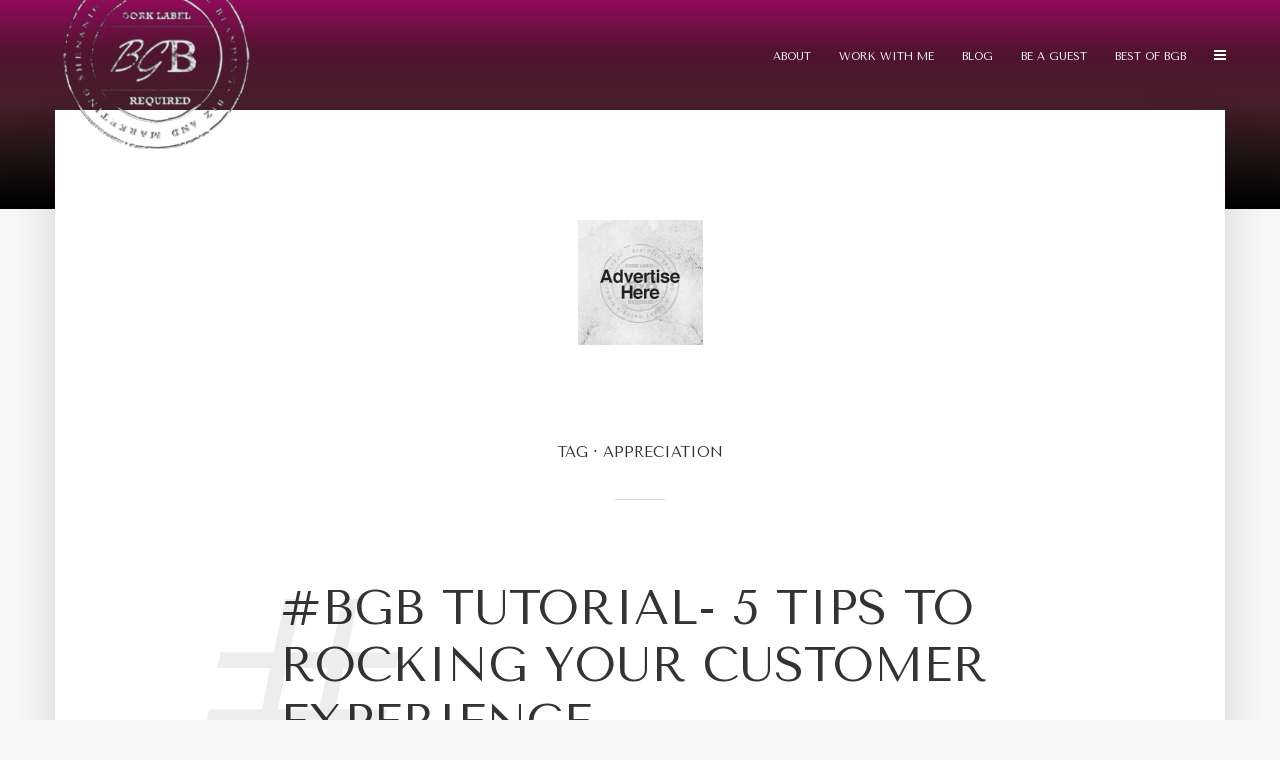

--- FILE ---
content_type: text/html; charset=UTF-8
request_url: https://www.biggirlbranding.com/tag/appreciation/
body_size: 62263
content:
<!DOCTYPE html>
<html lang="en-US" class="no-js no-svg">
	<head>
		<meta charset="UTF-8">
		<meta name="viewport" content="width=device-width, initial-scale=1">
		<link rel="profile" href="http://gmpg.org/xfn/11">
		<title>appreciation &#8211; My Name Is Cori</title>
<meta name='robots' content='max-image-preview:large' />
	<style>img:is([sizes="auto" i], [sizes^="auto," i]) { contain-intrinsic-size: 3000px 1500px }</style>
	
            <script data-no-defer="1" data-ezscrex="false" data-cfasync="false" data-pagespeed-no-defer data-cookieconsent="ignore">
                var ctPublicFunctions = {"_ajax_nonce":"2eb12fc147","_rest_nonce":"b10fa4010b","_ajax_url":"\/wp-admin\/admin-ajax.php","_rest_url":"https:\/\/www.biggirlbranding.com\/wp-json\/","data__cookies_type":"native","data__ajax_type":"rest","data__bot_detector_enabled":0,"data__frontend_data_log_enabled":1,"cookiePrefix":"","wprocket_detected":false,"host_url":"www.biggirlbranding.com","text__ee_click_to_select":"Click to select the whole data","text__ee_original_email":"The complete one is","text__ee_got_it":"Got it","text__ee_blocked":"Blocked","text__ee_cannot_connect":"Cannot connect","text__ee_cannot_decode":"Can not decode email. Unknown reason","text__ee_email_decoder":"CleanTalk email decoder","text__ee_wait_for_decoding":"The magic is on the way!","text__ee_decoding_process":"Please wait a few seconds while we decode the contact data."}
            </script>
        
            <script data-no-defer="1" data-ezscrex="false" data-cfasync="false" data-pagespeed-no-defer data-cookieconsent="ignore">
                var ctPublic = {"_ajax_nonce":"2eb12fc147","settings__forms__check_internal":"0","settings__forms__check_external":"0","settings__forms__force_protection":0,"settings__forms__search_test":"1","settings__forms__wc_add_to_cart":"0","settings__data__bot_detector_enabled":0,"settings__sfw__anti_crawler":0,"blog_home":"https:\/\/www.biggirlbranding.com\/","pixel__setting":"0","pixel__enabled":false,"pixel__url":null,"data__email_check_before_post":"1","data__email_check_exist_post":0,"data__cookies_type":"native","data__key_is_ok":true,"data__visible_fields_required":true,"wl_brandname":"Anti-Spam by CleanTalk","wl_brandname_short":"CleanTalk","ct_checkjs_key":1206264124,"emailEncoderPassKey":"4a76f3ca99973b068a75c78e64c74048","bot_detector_forms_excluded":"W10=","advancedCacheExists":false,"varnishCacheExists":false,"wc_ajax_add_to_cart":false}
            </script>
        <link rel='dns-prefetch' href='//fonts.googleapis.com' />
<link rel="alternate" type="application/rss+xml" title="My Name Is Cori &raquo; Feed" href="https://www.biggirlbranding.com/feed/" />
<link rel="alternate" type="application/rss+xml" title="My Name Is Cori &raquo; appreciation Tag Feed" href="https://www.biggirlbranding.com/tag/appreciation/feed/" />
<script type="text/javascript">
/* <![CDATA[ */
window._wpemojiSettings = {"baseUrl":"https:\/\/s.w.org\/images\/core\/emoji\/16.0.1\/72x72\/","ext":".png","svgUrl":"https:\/\/s.w.org\/images\/core\/emoji\/16.0.1\/svg\/","svgExt":".svg","source":{"concatemoji":"https:\/\/www.biggirlbranding.com\/wp-includes\/js\/wp-emoji-release.min.js?ver=046b95d635593eefffda224d8155f13d"}};
/*! This file is auto-generated */
!function(s,n){var o,i,e;function c(e){try{var t={supportTests:e,timestamp:(new Date).valueOf()};sessionStorage.setItem(o,JSON.stringify(t))}catch(e){}}function p(e,t,n){e.clearRect(0,0,e.canvas.width,e.canvas.height),e.fillText(t,0,0);var t=new Uint32Array(e.getImageData(0,0,e.canvas.width,e.canvas.height).data),a=(e.clearRect(0,0,e.canvas.width,e.canvas.height),e.fillText(n,0,0),new Uint32Array(e.getImageData(0,0,e.canvas.width,e.canvas.height).data));return t.every(function(e,t){return e===a[t]})}function u(e,t){e.clearRect(0,0,e.canvas.width,e.canvas.height),e.fillText(t,0,0);for(var n=e.getImageData(16,16,1,1),a=0;a<n.data.length;a++)if(0!==n.data[a])return!1;return!0}function f(e,t,n,a){switch(t){case"flag":return n(e,"\ud83c\udff3\ufe0f\u200d\u26a7\ufe0f","\ud83c\udff3\ufe0f\u200b\u26a7\ufe0f")?!1:!n(e,"\ud83c\udde8\ud83c\uddf6","\ud83c\udde8\u200b\ud83c\uddf6")&&!n(e,"\ud83c\udff4\udb40\udc67\udb40\udc62\udb40\udc65\udb40\udc6e\udb40\udc67\udb40\udc7f","\ud83c\udff4\u200b\udb40\udc67\u200b\udb40\udc62\u200b\udb40\udc65\u200b\udb40\udc6e\u200b\udb40\udc67\u200b\udb40\udc7f");case"emoji":return!a(e,"\ud83e\udedf")}return!1}function g(e,t,n,a){var r="undefined"!=typeof WorkerGlobalScope&&self instanceof WorkerGlobalScope?new OffscreenCanvas(300,150):s.createElement("canvas"),o=r.getContext("2d",{willReadFrequently:!0}),i=(o.textBaseline="top",o.font="600 32px Arial",{});return e.forEach(function(e){i[e]=t(o,e,n,a)}),i}function t(e){var t=s.createElement("script");t.src=e,t.defer=!0,s.head.appendChild(t)}"undefined"!=typeof Promise&&(o="wpEmojiSettingsSupports",i=["flag","emoji"],n.supports={everything:!0,everythingExceptFlag:!0},e=new Promise(function(e){s.addEventListener("DOMContentLoaded",e,{once:!0})}),new Promise(function(t){var n=function(){try{var e=JSON.parse(sessionStorage.getItem(o));if("object"==typeof e&&"number"==typeof e.timestamp&&(new Date).valueOf()<e.timestamp+604800&&"object"==typeof e.supportTests)return e.supportTests}catch(e){}return null}();if(!n){if("undefined"!=typeof Worker&&"undefined"!=typeof OffscreenCanvas&&"undefined"!=typeof URL&&URL.createObjectURL&&"undefined"!=typeof Blob)try{var e="postMessage("+g.toString()+"("+[JSON.stringify(i),f.toString(),p.toString(),u.toString()].join(",")+"));",a=new Blob([e],{type:"text/javascript"}),r=new Worker(URL.createObjectURL(a),{name:"wpTestEmojiSupports"});return void(r.onmessage=function(e){c(n=e.data),r.terminate(),t(n)})}catch(e){}c(n=g(i,f,p,u))}t(n)}).then(function(e){for(var t in e)n.supports[t]=e[t],n.supports.everything=n.supports.everything&&n.supports[t],"flag"!==t&&(n.supports.everythingExceptFlag=n.supports.everythingExceptFlag&&n.supports[t]);n.supports.everythingExceptFlag=n.supports.everythingExceptFlag&&!n.supports.flag,n.DOMReady=!1,n.readyCallback=function(){n.DOMReady=!0}}).then(function(){return e}).then(function(){var e;n.supports.everything||(n.readyCallback(),(e=n.source||{}).concatemoji?t(e.concatemoji):e.wpemoji&&e.twemoji&&(t(e.twemoji),t(e.wpemoji)))}))}((window,document),window._wpemojiSettings);
/* ]]> */
</script>
<link rel='stylesheet' id='jquery.bxslider-css' href='//www.biggirlbranding.com/wp-content/plugins/testimonials-widget/includes/libraries/testimonials-widget/includes/libraries/bxslider-4/dist/jquery.bxslider.css?ver=046b95d635593eefffda224d8155f13d' type='text/css' media='all' />
<link rel='stylesheet' id='Axl_Testimonials_Widget-css' href='//www.biggirlbranding.com/wp-content/plugins/testimonials-widget/includes/libraries/testimonials-widget/assets/css/testimonials-widget.css?ver=046b95d635593eefffda224d8155f13d' type='text/css' media='all' />
<link rel='stylesheet' id='Axl_Testimonials_Widget_Premium-css' href='//www.biggirlbranding.com/wp-content/plugins/testimonials-widget/assets/css/testimonials-widget-premium.css?ver=046b95d635593eefffda224d8155f13d' type='text/css' media='all' />
<link rel='stylesheet' id='testimonials-widget-premium-form-css' href='//www.biggirlbranding.com/wp-content/plugins/testimonials-widget/assets/css/testimonials-widget-premium-form.css?ver=046b95d635593eefffda224d8155f13d' type='text/css' media='all' />
<style id='wp-emoji-styles-inline-css' type='text/css'>

	img.wp-smiley, img.emoji {
		display: inline !important;
		border: none !important;
		box-shadow: none !important;
		height: 1em !important;
		width: 1em !important;
		margin: 0 0.07em !important;
		vertical-align: -0.1em !important;
		background: none !important;
		padding: 0 !important;
	}
</style>
<link rel='stylesheet' id='wp-block-library-css' href='https://www.biggirlbranding.com/wp-includes/css/dist/block-library/style.min.css?ver=046b95d635593eefffda224d8155f13d' type='text/css' media='all' />
<style id='classic-theme-styles-inline-css' type='text/css'>
/*! This file is auto-generated */
.wp-block-button__link{color:#fff;background-color:#32373c;border-radius:9999px;box-shadow:none;text-decoration:none;padding:calc(.667em + 2px) calc(1.333em + 2px);font-size:1.125em}.wp-block-file__button{background:#32373c;color:#fff;text-decoration:none}
</style>
<style id='global-styles-inline-css' type='text/css'>
:root{--wp--preset--aspect-ratio--square: 1;--wp--preset--aspect-ratio--4-3: 4/3;--wp--preset--aspect-ratio--3-4: 3/4;--wp--preset--aspect-ratio--3-2: 3/2;--wp--preset--aspect-ratio--2-3: 2/3;--wp--preset--aspect-ratio--16-9: 16/9;--wp--preset--aspect-ratio--9-16: 9/16;--wp--preset--color--black: #000000;--wp--preset--color--cyan-bluish-gray: #abb8c3;--wp--preset--color--white: #ffffff;--wp--preset--color--pale-pink: #f78da7;--wp--preset--color--vivid-red: #cf2e2e;--wp--preset--color--luminous-vivid-orange: #ff6900;--wp--preset--color--luminous-vivid-amber: #fcb900;--wp--preset--color--light-green-cyan: #7bdcb5;--wp--preset--color--vivid-green-cyan: #00d084;--wp--preset--color--pale-cyan-blue: #8ed1fc;--wp--preset--color--vivid-cyan-blue: #0693e3;--wp--preset--color--vivid-purple: #9b51e0;--wp--preset--color--typology-acc: #910b5b;--wp--preset--color--typology-txt: #444444;--wp--preset--color--typology-meta: #888888;--wp--preset--color--typology-bg: #ffffff;--wp--preset--gradient--vivid-cyan-blue-to-vivid-purple: linear-gradient(135deg,rgba(6,147,227,1) 0%,rgb(155,81,224) 100%);--wp--preset--gradient--light-green-cyan-to-vivid-green-cyan: linear-gradient(135deg,rgb(122,220,180) 0%,rgb(0,208,130) 100%);--wp--preset--gradient--luminous-vivid-amber-to-luminous-vivid-orange: linear-gradient(135deg,rgba(252,185,0,1) 0%,rgba(255,105,0,1) 100%);--wp--preset--gradient--luminous-vivid-orange-to-vivid-red: linear-gradient(135deg,rgba(255,105,0,1) 0%,rgb(207,46,46) 100%);--wp--preset--gradient--very-light-gray-to-cyan-bluish-gray: linear-gradient(135deg,rgb(238,238,238) 0%,rgb(169,184,195) 100%);--wp--preset--gradient--cool-to-warm-spectrum: linear-gradient(135deg,rgb(74,234,220) 0%,rgb(151,120,209) 20%,rgb(207,42,186) 40%,rgb(238,44,130) 60%,rgb(251,105,98) 80%,rgb(254,248,76) 100%);--wp--preset--gradient--blush-light-purple: linear-gradient(135deg,rgb(255,206,236) 0%,rgb(152,150,240) 100%);--wp--preset--gradient--blush-bordeaux: linear-gradient(135deg,rgb(254,205,165) 0%,rgb(254,45,45) 50%,rgb(107,0,62) 100%);--wp--preset--gradient--luminous-dusk: linear-gradient(135deg,rgb(255,203,112) 0%,rgb(199,81,192) 50%,rgb(65,88,208) 100%);--wp--preset--gradient--pale-ocean: linear-gradient(135deg,rgb(255,245,203) 0%,rgb(182,227,212) 50%,rgb(51,167,181) 100%);--wp--preset--gradient--electric-grass: linear-gradient(135deg,rgb(202,248,128) 0%,rgb(113,206,126) 100%);--wp--preset--gradient--midnight: linear-gradient(135deg,rgb(2,3,129) 0%,rgb(40,116,252) 100%);--wp--preset--font-size--small: 12.8px;--wp--preset--font-size--medium: 20px;--wp--preset--font-size--large: 22.4px;--wp--preset--font-size--x-large: 42px;--wp--preset--font-size--normal: 16px;--wp--preset--font-size--huge: 28.8px;--wp--preset--spacing--20: 0.44rem;--wp--preset--spacing--30: 0.67rem;--wp--preset--spacing--40: 1rem;--wp--preset--spacing--50: 1.5rem;--wp--preset--spacing--60: 2.25rem;--wp--preset--spacing--70: 3.38rem;--wp--preset--spacing--80: 5.06rem;--wp--preset--shadow--natural: 6px 6px 9px rgba(0, 0, 0, 0.2);--wp--preset--shadow--deep: 12px 12px 50px rgba(0, 0, 0, 0.4);--wp--preset--shadow--sharp: 6px 6px 0px rgba(0, 0, 0, 0.2);--wp--preset--shadow--outlined: 6px 6px 0px -3px rgba(255, 255, 255, 1), 6px 6px rgba(0, 0, 0, 1);--wp--preset--shadow--crisp: 6px 6px 0px rgba(0, 0, 0, 1);}:where(.is-layout-flex){gap: 0.5em;}:where(.is-layout-grid){gap: 0.5em;}body .is-layout-flex{display: flex;}.is-layout-flex{flex-wrap: wrap;align-items: center;}.is-layout-flex > :is(*, div){margin: 0;}body .is-layout-grid{display: grid;}.is-layout-grid > :is(*, div){margin: 0;}:where(.wp-block-columns.is-layout-flex){gap: 2em;}:where(.wp-block-columns.is-layout-grid){gap: 2em;}:where(.wp-block-post-template.is-layout-flex){gap: 1.25em;}:where(.wp-block-post-template.is-layout-grid){gap: 1.25em;}.has-black-color{color: var(--wp--preset--color--black) !important;}.has-cyan-bluish-gray-color{color: var(--wp--preset--color--cyan-bluish-gray) !important;}.has-white-color{color: var(--wp--preset--color--white) !important;}.has-pale-pink-color{color: var(--wp--preset--color--pale-pink) !important;}.has-vivid-red-color{color: var(--wp--preset--color--vivid-red) !important;}.has-luminous-vivid-orange-color{color: var(--wp--preset--color--luminous-vivid-orange) !important;}.has-luminous-vivid-amber-color{color: var(--wp--preset--color--luminous-vivid-amber) !important;}.has-light-green-cyan-color{color: var(--wp--preset--color--light-green-cyan) !important;}.has-vivid-green-cyan-color{color: var(--wp--preset--color--vivid-green-cyan) !important;}.has-pale-cyan-blue-color{color: var(--wp--preset--color--pale-cyan-blue) !important;}.has-vivid-cyan-blue-color{color: var(--wp--preset--color--vivid-cyan-blue) !important;}.has-vivid-purple-color{color: var(--wp--preset--color--vivid-purple) !important;}.has-black-background-color{background-color: var(--wp--preset--color--black) !important;}.has-cyan-bluish-gray-background-color{background-color: var(--wp--preset--color--cyan-bluish-gray) !important;}.has-white-background-color{background-color: var(--wp--preset--color--white) !important;}.has-pale-pink-background-color{background-color: var(--wp--preset--color--pale-pink) !important;}.has-vivid-red-background-color{background-color: var(--wp--preset--color--vivid-red) !important;}.has-luminous-vivid-orange-background-color{background-color: var(--wp--preset--color--luminous-vivid-orange) !important;}.has-luminous-vivid-amber-background-color{background-color: var(--wp--preset--color--luminous-vivid-amber) !important;}.has-light-green-cyan-background-color{background-color: var(--wp--preset--color--light-green-cyan) !important;}.has-vivid-green-cyan-background-color{background-color: var(--wp--preset--color--vivid-green-cyan) !important;}.has-pale-cyan-blue-background-color{background-color: var(--wp--preset--color--pale-cyan-blue) !important;}.has-vivid-cyan-blue-background-color{background-color: var(--wp--preset--color--vivid-cyan-blue) !important;}.has-vivid-purple-background-color{background-color: var(--wp--preset--color--vivid-purple) !important;}.has-black-border-color{border-color: var(--wp--preset--color--black) !important;}.has-cyan-bluish-gray-border-color{border-color: var(--wp--preset--color--cyan-bluish-gray) !important;}.has-white-border-color{border-color: var(--wp--preset--color--white) !important;}.has-pale-pink-border-color{border-color: var(--wp--preset--color--pale-pink) !important;}.has-vivid-red-border-color{border-color: var(--wp--preset--color--vivid-red) !important;}.has-luminous-vivid-orange-border-color{border-color: var(--wp--preset--color--luminous-vivid-orange) !important;}.has-luminous-vivid-amber-border-color{border-color: var(--wp--preset--color--luminous-vivid-amber) !important;}.has-light-green-cyan-border-color{border-color: var(--wp--preset--color--light-green-cyan) !important;}.has-vivid-green-cyan-border-color{border-color: var(--wp--preset--color--vivid-green-cyan) !important;}.has-pale-cyan-blue-border-color{border-color: var(--wp--preset--color--pale-cyan-blue) !important;}.has-vivid-cyan-blue-border-color{border-color: var(--wp--preset--color--vivid-cyan-blue) !important;}.has-vivid-purple-border-color{border-color: var(--wp--preset--color--vivid-purple) !important;}.has-vivid-cyan-blue-to-vivid-purple-gradient-background{background: var(--wp--preset--gradient--vivid-cyan-blue-to-vivid-purple) !important;}.has-light-green-cyan-to-vivid-green-cyan-gradient-background{background: var(--wp--preset--gradient--light-green-cyan-to-vivid-green-cyan) !important;}.has-luminous-vivid-amber-to-luminous-vivid-orange-gradient-background{background: var(--wp--preset--gradient--luminous-vivid-amber-to-luminous-vivid-orange) !important;}.has-luminous-vivid-orange-to-vivid-red-gradient-background{background: var(--wp--preset--gradient--luminous-vivid-orange-to-vivid-red) !important;}.has-very-light-gray-to-cyan-bluish-gray-gradient-background{background: var(--wp--preset--gradient--very-light-gray-to-cyan-bluish-gray) !important;}.has-cool-to-warm-spectrum-gradient-background{background: var(--wp--preset--gradient--cool-to-warm-spectrum) !important;}.has-blush-light-purple-gradient-background{background: var(--wp--preset--gradient--blush-light-purple) !important;}.has-blush-bordeaux-gradient-background{background: var(--wp--preset--gradient--blush-bordeaux) !important;}.has-luminous-dusk-gradient-background{background: var(--wp--preset--gradient--luminous-dusk) !important;}.has-pale-ocean-gradient-background{background: var(--wp--preset--gradient--pale-ocean) !important;}.has-electric-grass-gradient-background{background: var(--wp--preset--gradient--electric-grass) !important;}.has-midnight-gradient-background{background: var(--wp--preset--gradient--midnight) !important;}.has-small-font-size{font-size: var(--wp--preset--font-size--small) !important;}.has-medium-font-size{font-size: var(--wp--preset--font-size--medium) !important;}.has-large-font-size{font-size: var(--wp--preset--font-size--large) !important;}.has-x-large-font-size{font-size: var(--wp--preset--font-size--x-large) !important;}
:where(.wp-block-post-template.is-layout-flex){gap: 1.25em;}:where(.wp-block-post-template.is-layout-grid){gap: 1.25em;}
:where(.wp-block-columns.is-layout-flex){gap: 2em;}:where(.wp-block-columns.is-layout-grid){gap: 2em;}
:root :where(.wp-block-pullquote){font-size: 1.5em;line-height: 1.6;}
</style>
<link rel='stylesheet' id='cleantalk-public-css-css' href='https://www.biggirlbranding.com/wp-content/plugins/cleantalk-spam-protect/css/cleantalk-public.min.css?ver=6.71.1_1769442750' type='text/css' media='all' />
<link rel='stylesheet' id='cleantalk-email-decoder-css-css' href='https://www.biggirlbranding.com/wp-content/plugins/cleantalk-spam-protect/css/cleantalk-email-decoder.min.css?ver=6.71.1_1769442750' type='text/css' media='all' />
<link rel='stylesheet' id='mks_shortcodes_simple_line_icons-css' href='https://www.biggirlbranding.com/wp-content/plugins/meks-flexible-shortcodes/css/simple-line/simple-line-icons.css?ver=1.3.8' type='text/css' media='screen' />
<link rel='stylesheet' id='mks_shortcodes_css-css' href='https://www.biggirlbranding.com/wp-content/plugins/meks-flexible-shortcodes/css/style.css?ver=1.3.8' type='text/css' media='screen' />
<link rel='stylesheet' id='typology-fonts-css' href='https://fonts.googleapis.com/css?family=Poppins%3A400%7CTenor+Sans%3A400&#038;subset=latin%2Clatin-ext&#038;ver=1.7.3' type='text/css' media='all' />
<link rel='stylesheet' id='typology-main-css' href='https://www.biggirlbranding.com/wp-content/themes/typology/assets/css/min.css?ver=1.7.3' type='text/css' media='all' />
<style id='typology-main-inline-css' type='text/css'>
body,blockquote:before, q:before{font-family: 'Poppins';font-weight: 400;}body,.typology-action-button .sub-menu{color:#444444;}body{background:#f8f8f8;font-size: 1.6rem;}.typology-fake-bg{background:#f8f8f8;}.typology-sidebar,.typology-section{background:#ffffff;}h1, h2, h3, h4, h5, h6,.h1, .h2, .h3, .h4, .h5, .h6,.submit,.mks_read_more a,input[type="submit"],input[type="button"],a.mks_button,.cover-letter,.post-letter,.woocommerce nav.woocommerce-pagination ul li span,.woocommerce nav.woocommerce-pagination ul li a,.woocommerce div.product .woocommerce-tabs ul.tabs li,.typology-pagination a,.typology-pagination span,.comment-author .fn,.post-date-month,.typology-button-social,.meks-instagram-follow-link a,.mks_autor_link_wrap a,.entry-pre-title,.typology-button,button,.wp-block-cover .wp-block-cover-image-text, .wp-block-cover .wp-block-cover-text, .wp-block-cover h2, .wp-block-cover-image .wp-block-cover-image-text, .wp-block-cover-image .wp-block-cover-text, .wp-block-cover-image h2,.wp-block-button__link,body div.wpforms-container-full .wpforms-form input[type=submit], body div.wpforms-container-full .wpforms-form button[type=submit], body div.wpforms-container-full .wpforms-form .wpforms-page-button {font-family: 'Tenor Sans';font-weight: 400;}.typology-header .typology-nav{font-family: 'Tenor Sans';font-weight: 400;}.typology-cover .entry-title,.typology-cover h1 { font-size: 6.4rem;}h1, .h1 {font-size: 4.8rem;}h2, .h2 {font-size: 3.5rem;}h3, .h3 {font-size: 2.8rem;}h4, .h4 {font-size: 2.3rem;}h5, .h5,.typology-layout-c.post-image-on .entry-title,blockquote, q {font-size: 1.8rem;}h6, .h6 {font-size: 1.5rem;}.widget{font-size: 1.4rem;}.typology-header .typology-nav a{font-size: 1.1rem;}.typology-layout-b .post-date-hidden,.meta-item{font-size: 1.3rem;}.post-letter {font-size: 26.0rem;}.typology-layout-c .post-letter{height: 26.0rem;}.cover-letter {font-size: 60.0rem;}h1, h2, h3, h4, h5, h6,.h1, .h2, .h3, .h4, .h5, .h6,h1 a,h2 a,h3 a,h4 a,h5 a,h6 a,.post-date-month{color:#333333;}.typology-single-sticky a{color:#444444;}.entry-title a:hover,.typology-single-sticky a:hover{color:#910b5b;}.bypostauthor .comment-author:before,#cancel-comment-reply-link:after{background:#910b5b;}a,.widget .textwidget a,.typology-layout-b .post-date-hidden{color: #910b5b;}.single .typology-section:first-child .section-content, .section-content-page, .section-content.section-content-a{max-width: 720px;}.typology-header{height:110px;}.typology-header-sticky-on .typology-header{background:#910b5b;}.cover-letter{padding-top: 110px;}.site-title a,.typology-site-description{color: #ffffff;}.typology-header .typology-nav,.typology-header .typology-nav > li > a{color: #ffffff;}.typology-header .typology-nav .sub-menu a{ color:#444444;}.typology-header .typology-nav .sub-menu a:hover{color: #910b5b;}.typology-action-button .sub-menu ul a:before{background: #910b5b;}.sub-menu .current-menu-item a{color:#910b5b;}.dot,.typology-header .typology-nav .sub-menu{background:#ffffff;}.typology-header .typology-main-navigation .sub-menu .current-menu-ancestor > a,.typology-header .typology-main-navigation .sub-menu .current-menu-item > a{color: #910b5b;}.typology-header-wide .slot-l{left: 35px;}.typology-header-wide .slot-r{right: 20px;}.meta-item,.meta-item span,.meta-item a,.comment-metadata a{color: #888888;}.comment-meta .url,.meta-item a:hover{color:#333333;}.typology-post:after,.section-title:after,.typology-pagination:before{background:rgba(51,51,51,0.2);}.typology-layout-b .post-date-day,.typology-outline-nav li a:hover,.style-timeline .post-date-day{color:#910b5b;}.typology-layout-b .post-date:after,blockquote:before,q:before{background:#910b5b;}.typology-sticky-c,.typology-sticky-to-top span,.sticky-author-date{color: #888888;}.typology-outline-nav li a{color: #444444;}.typology-post.typology-layout-b:before, .section-content-b .typology-ad-between-posts:before{background:rgba(68,68,68,0.1);}.submit,.mks_read_more a,input[type="submit"],input[type="button"],a.mks_button,.typology-button,.submit,.typology-button-social,.page-template-template-authors .typology-author .typology-button-social,.widget .mks_autor_link_wrap a,.widget .meks-instagram-follow-link a,.widget .mks_read_more a,button,body div.wpforms-container-full .wpforms-form input[type=submit], body div.wpforms-container-full .wpforms-form button[type=submit], body div.wpforms-container-full .wpforms-form .wpforms-page-button {color:#ffffff;background: #910b5b;border:1px solid #910b5b;}body div.wpforms-container-full .wpforms-form input[type=submit]:hover, body div.wpforms-container-full .wpforms-form input[type=submit]:focus, body div.wpforms-container-full .wpforms-form input[type=submit]:active, body div.wpforms-container-full .wpforms-form button[type=submit]:hover, body div.wpforms-container-full .wpforms-form button[type=submit]:focus, body div.wpforms-container-full .wpforms-form button[type=submit]:active, body div.wpforms-container-full .wpforms-form .wpforms-page-button:hover, body div.wpforms-container-full .wpforms-form .wpforms-page-button:active, body div.wpforms-container-full .wpforms-form .wpforms-page-button:focus {color:#ffffff;background: #910b5b;border:1px solid #910b5b;}.page-template-template-authors .typology-author .typology-icon-social:hover {border:1px solid #910b5b;}.button-invert{color:#910b5b;background:transparent;}.widget .mks_autor_link_wrap a:hover,.widget .meks-instagram-follow-link a:hover,.widget .mks_read_more a:hover{color:#ffffff;}.typology-cover{min-height: 240px;}.typology-cover-empty{height:209px;min-height:209px;}.typology-fake-bg .typology-section:first-child {top: -99px;}.typology-flat .typology-cover-empty{height:110px;}.typology-flat .typology-cover{min-height:110px;}.typology-cover-empty,.typology-cover,.typology-header-sticky{background-image: linear-gradient(to bottom, #910b5b, #51142f, #471e2a, #1e1415,#000000);;}.typology-cover-overlay:after{background: rgba(145,11,91,0.4);}.typology-sidebar-header{background:#910b5b;}.typology-cover,.typology-cover .entry-title,.typology-cover .entry-title a,.typology-cover .meta-item,.typology-cover .meta-item span,.typology-cover .meta-item a,.typology-cover h1,.typology-cover h2,.typology-cover h3{color: #ffffff;}.typology-cover .typology-button{color: #910b5b;background:#ffffff;border:1px solid #ffffff;}.typology-cover .button-invert{color: #ffffff;background: transparent;}.typology-cover-slider .owl-dots .owl-dot span{background:#ffffff;}.typology-outline-nav li:before,.widget ul li:before{background:#910b5b;}.widget a{color:#444444;}.widget a:hover,.widget_calendar table tbody td a,.entry-tags a:hover,.wp-block-tag-cloud a:hover{color:#910b5b;}.widget_calendar table tbody td a:hover,.widget table td,.entry-tags a,.wp-block-tag-cloud a{color:#444444;}.widget table,.widget table td,.widget_calendar table thead th,table,td, th{border-color: rgba(68,68,68,0.3);}.widget ul li,.widget .recentcomments{color:#444444;}.widget .post-date{color:#888888;}#today{background:rgba(68,68,68,0.1);}.typology-pagination .current, .typology-pagination .infinite-scroll a, .typology-pagination .load-more a, .typology-pagination .nav-links .next, .typology-pagination .nav-links .prev, .typology-pagination .next a, .typology-pagination .prev a{color: #ffffff;background:#333333;}.typology-pagination a, .typology-pagination span{color: #333333;border:1px solid #333333;}.typology-footer{background:#f8f8f8;color:#aaaaaa;}.typology-footer h1,.typology-footer h2,.typology-footer h3,.typology-footer h4,.typology-footer h5,.typology-footer h6,.typology-footer .post-date-month{color:#aaaaaa;}.typology-count{background: #910b5b;}.typology-footer a, .typology-footer .widget .textwidget a{color: #888888;}input[type="text"], input[type="email"],input[type=search], input[type="url"], input[type="tel"], input[type="number"], input[type="date"], input[type="password"], textarea, select{border-color:rgba(68,68,68,0.2);}blockquote:after, blockquote:before, q:after, q:before{-webkit-box-shadow: 0 0 0 10px #ffffff;box-shadow: 0 0 0 10px #ffffff;}pre,.entry-content #mc_embed_signup{background: rgba(68,68,68,0.1);}.wp-block-button__link{background: #910b5b;color: #ffffff; }.wp-block-image figcaption,.wp-block-audio figcaption{color: #444444;}.wp-block-pullquote:not(.is-style-solid-color) blockquote{border-top:2px solid #444444;border-bottom:2px solid #444444;}.wp-block-pullquote.is-style-solid-color{background: #910b5b;color: #ffffff; }.wp-block-separator{border-color: rgba(68,68,68,0.3);}body.wp-editor{background:#ffffff;}.has-small-font-size{ font-size: 1.3rem;}.has-large-font-size{ font-size: 1.9rem;}.has-huge-font-size{ font-size: 2.2rem;}@media(min-width: 801px){.has-small-font-size{ font-size: 1.3rem;}.has-normal-font-size{ font-size: 1.6rem;}.has-large-font-size{ font-size: 2.2rem;}.has-huge-font-size{ font-size: 2.9rem;}}.has-typology-acc-background-color{ background-color: #910b5b;}.has-typology-acc-color{ color: #910b5b;}.has-typology-txt-background-color{ background-color: #444444;}.has-typology-txt-color{ color: #444444;}.has-typology-meta-background-color{ background-color: #888888;}.has-typology-meta-color{ color: #888888;}.has-typology-bg-background-color{ background-color: #ffffff;}.has-typology-bg-color{ color: #ffffff;}.site-title{text-transform: uppercase;}.typology-site-description{text-transform: none;}.typology-nav{text-transform: uppercase;}h1, h2, h3, h4, h5, h6, .wp-block-cover-text, .wp-block-cover-image-text{text-transform: uppercase;}.section-title{text-transform: uppercase;}.widget-title{text-transform: uppercase;}.meta-item{text-transform: none;}.typology-button{text-transform: uppercase;}.submit,.mks_read_more a,input[type="submit"],input[type="button"],a.mks_button,.typology-button,.widget .mks_autor_link_wrap a,.widget .meks-instagram-follow-link a,.widget .mks_read_more a,button,.typology-button-social,.wp-block-button__link,body div.wpforms-container-full .wpforms-form input[type=submit], body div.wpforms-container-full .wpforms-form button[type=submit], body div.wpforms-container-full .wpforms-form .wpforms-page-button {text-transform: uppercase;}
</style>
<link rel='stylesheet' id='meks-ads-widget-css' href='https://www.biggirlbranding.com/wp-content/plugins/meks-easy-ads-widget/css/style.css?ver=2.0.9' type='text/css' media='all' />
<link rel='stylesheet' id='meks_instagram-widget-styles-css' href='https://www.biggirlbranding.com/wp-content/plugins/meks-easy-instagram-widget/css/widget.css?ver=046b95d635593eefffda224d8155f13d' type='text/css' media='all' />
<link rel='stylesheet' id='meks-flickr-widget-css' href='https://www.biggirlbranding.com/wp-content/plugins/meks-simple-flickr-widget/css/style.css?ver=1.3' type='text/css' media='all' />
<link rel='stylesheet' id='meks-author-widget-css' href='https://www.biggirlbranding.com/wp-content/plugins/meks-smart-author-widget/css/style.css?ver=1.1.5' type='text/css' media='all' />
<link rel='stylesheet' id='meks-social-widget-css' href='https://www.biggirlbranding.com/wp-content/plugins/meks-smart-social-widget/css/style.css?ver=1.6.5' type='text/css' media='all' />
<link rel='stylesheet' id='meks-themeforest-widget-css' href='https://www.biggirlbranding.com/wp-content/plugins/meks-themeforest-smart-widget/css/style.css?ver=1.6' type='text/css' media='all' />
<link rel='stylesheet' id='meks_ess-main-css' href='https://www.biggirlbranding.com/wp-content/plugins/meks-easy-social-share/assets/css/main.css?ver=1.3' type='text/css' media='all' />
<script type="text/javascript" src="https://www.biggirlbranding.com/wp-content/plugins/cleantalk-spam-protect/js/apbct-public-bundle_gathering.min.js?ver=6.71.1_1769442750" id="apbct-public-bundle_gathering.min-js-js"></script>
<script type="text/javascript" src="https://www.biggirlbranding.com/wp-includes/js/jquery/jquery.min.js?ver=3.7.1" id="jquery-core-js"></script>
<script type="text/javascript" src="https://www.biggirlbranding.com/wp-includes/js/jquery/jquery-migrate.min.js?ver=3.4.1" id="jquery-migrate-js"></script>
<link rel="https://api.w.org/" href="https://www.biggirlbranding.com/wp-json/" /><link rel="alternate" title="JSON" type="application/json" href="https://www.biggirlbranding.com/wp-json/wp/v2/tags/903" /><link rel="EditURI" type="application/rsd+xml" title="RSD" href="https://www.biggirlbranding.com/xmlrpc.php?rsd" />

<meta name="generator" content="Redux 4.5.8" /><meta name="generator" content="Elementor 3.32.4; features: additional_custom_breakpoints; settings: css_print_method-external, google_font-enabled, font_display-swap">
			<style>
				.e-con.e-parent:nth-of-type(n+4):not(.e-lazyloaded):not(.e-no-lazyload),
				.e-con.e-parent:nth-of-type(n+4):not(.e-lazyloaded):not(.e-no-lazyload) * {
					background-image: none !important;
				}
				@media screen and (max-height: 1024px) {
					.e-con.e-parent:nth-of-type(n+3):not(.e-lazyloaded):not(.e-no-lazyload),
					.e-con.e-parent:nth-of-type(n+3):not(.e-lazyloaded):not(.e-no-lazyload) * {
						background-image: none !important;
					}
				}
				@media screen and (max-height: 640px) {
					.e-con.e-parent:nth-of-type(n+2):not(.e-lazyloaded):not(.e-no-lazyload),
					.e-con.e-parent:nth-of-type(n+2):not(.e-lazyloaded):not(.e-no-lazyload) * {
						background-image: none !important;
					}
				}
			</style>
			<link rel="icon" href="https://www.biggirlbranding.com/wp-content/uploads/2013/03/cropped-blog-stamp-32x32.png" sizes="32x32" />
<link rel="icon" href="https://www.biggirlbranding.com/wp-content/uploads/2013/03/cropped-blog-stamp-192x192.png" sizes="192x192" />
<link rel="apple-touch-icon" href="https://www.biggirlbranding.com/wp-content/uploads/2013/03/cropped-blog-stamp-180x180.png" />
<meta name="msapplication-TileImage" content="https://www.biggirlbranding.com/wp-content/uploads/2013/03/cropped-blog-stamp-270x270.png" />
	</head>

	<body class="archive tag tag-appreciation tag-903 wp-custom-logo wp-embed-responsive wp-theme-typology typology-v_1_7_3 elementor-default elementor-kit-6387">

		
			<header id="typology-header" class="typology-header">
				<div class="container">
					<div class="slot-l">
	<div class="typology-site-branding">
	
	<span class="site-title h4"><a href="https://www.biggirlbranding.com/" rel="home"><img class="typology-logo" src="https://www.biggirlbranding.com/wp-content/uploads/2023/04/blog-stamp.png" alt="My Name Is Cori"></a></span>	
</div>
	
</div>

<div class="slot-r">
				<ul id="menu-navigation" class="typology-nav typology-main-navigation"><li id="menu-item-3129" class="menu-item menu-item-type-post_type menu-item-object-page menu-item-3129"><a rel="author" href="https://www.biggirlbranding.com/about/">About</a></li>
<li id="menu-item-3132" class="menu-item menu-item-type-post_type menu-item-object-page menu-item-has-children menu-item-3132"><a rel="author" href="https://www.biggirlbranding.com/orlando-copywriter-work-with-me/">Work With Me</a>
<ul class="sub-menu">
	<li id="menu-item-3130" class="menu-item menu-item-type-post_type menu-item-object-page menu-item-3130"><a href="https://www.biggirlbranding.com/about/contact-cori/">Contact Me</a></li>
	<li id="menu-item-3133" class="menu-item menu-item-type-post_type menu-item-object-page menu-item-3133"><a href="https://www.biggirlbranding.com/orlando-copywriter-work-with-me/what-people-say/">What People Say</a></li>
</ul>
</li>
<li id="menu-item-6117" class="menu-item menu-item-type-post_type menu-item-object-page current_page_parent menu-item-6117"><a href="https://www.biggirlbranding.com/blog/">Blog</a></li>
<li id="menu-item-3136" class="menu-item menu-item-type-post_type menu-item-object-page menu-item-3136"><a rel="author" href="https://www.biggirlbranding.com/be-a-guest/">Be A Guest</a></li>
<li id="menu-item-3134" class="menu-item menu-item-type-post_type menu-item-object-page menu-item-has-children menu-item-3134"><a href="https://www.biggirlbranding.com/best-of-bgb/">Best Of BGB</a>
<ul class="sub-menu">
	<li id="menu-item-6313" class="menu-item menu-item-type-post_type menu-item-object-page menu-item-6313"><a href="https://www.biggirlbranding.com/best-of-bgb/emergency-money/">Emergency Money</a></li>
	<li id="menu-item-3135" class="menu-item menu-item-type-post_type menu-item-object-page menu-item-3135"><a href="https://www.biggirlbranding.com/best-of-bgb/productivity-ninja-action-enforcer/">Productivity Ninja- Action Enforcer</a></li>
</ul>
</li>
</ul>			
	<ul class="typology-nav typology-actions-list">
    <li class="typology-action-button typology-action-sidebar ">
		<span>
			<i class="fa fa-bars"></i>
		</span>
</li>
</ul></div>				</div>
			</header>

		<div id="typology-cover" class="typology-cover typology-cover-empty">
		</div>

<div class="typology-fake-bg">
	<div class="typology-section">
		    <div class="typology-ad typology-ad-top"><img src="https://www.biggirlbranding.com/wp-content/uploads/2010/07/advertisehere.jpg" alt="" width="125" height="125" class="aligncenter size-full wp-image-1388" /></div>
    
								<div class="section-head"><h1 class="section-title h6"><span class="typology-archive-title">Tag</span>appreciation</h1></div>		
		
		
			<div class="section-content section-content-a">

				<div class="typology-posts">

					
						
                        <article class="typology-post typology-layout-a  post-5086 post type-post status-publish format-standard has-post-thumbnail hentry category-bgb-tutorials tag-angry-customers tag-annoyance tag-appreciation tag-clients tag-customer-service tag-helpful tag-honesty tag-integrity tag-irritating tag-loyalty tag-rewards">

    <header class="entry-header">
        <h2 class="entry-title h1"><a href="https://www.biggirlbranding.com/tips-to-provide-better-customers-service/">#BGB Tutorial- 5 Tips to Rocking Your Customer Experience</a></h2>         
            <div class="entry-meta"><div class="meta-item meta-author">By <span class="vcard author"><span class="fn"><a href="https://www.biggirlbranding.com/author/bgbe6fig/">Editor</a></span></span></div><div class="meta-item meta-category">In <a href="https://www.biggirlbranding.com/category/bgb-tutorials/" rel="category tag">BGB Tutorials</a></div><div class="meta-item meta-rtime">5 Min Read</div></div>
                            <div class="post-letter">#</div>
            </header>

    <div class="entry-content">
        
                    <p>Sometimes it&#8217;s easy to forget one of the biggest factors driving your business&#8217; success—customer satisfaction. I know, for shame right? However business owners sometimes get a bit of tunnel vision when it comes to their day-to-day operations. Gotta make that money honey! But keeping existing customers and attracting new ones is an ongoing process and one of the most important to boot...</p>
            </div>
    
          
        <div class="entry-footer">
            <a href="https://www.biggirlbranding.com/tips-to-provide-better-customers-service/" class="typology-button">Read on</a><a href="javascript:void(0);" class="typology-button button-invert typology-rl pocket" data-url="https://getpocket.com/edit?url=https%3A%2F%2Fwww.biggirlbranding.com%2Ftips-to-provide-better-customers-service%2F"><i class="fa fa-bookmark-o"></i>Read later</a>        </div>
    
</article>
						
					
						
                        <article class="typology-post typology-layout-a  post-3260 post type-post status-publish format-standard hentry category-off-topic tag-appreciation tag-giving-thanks tag-grateful tag-gratitude tag-thanksgiving-day tag-turkey">

    <header class="entry-header">
        <h2 class="entry-title h1"><a href="https://www.biggirlbranding.com/happy-early-turkey-day-dorks/">Happy Early Turkey Day Dorks!</a></h2>         
            <div class="entry-meta"><div class="meta-item meta-author">By <span class="vcard author"><span class="fn"><a href="https://www.biggirlbranding.com/author/bgbe6fig/">Editor</a></span></span></div><div class="meta-item meta-category">In <a href="https://www.biggirlbranding.com/category/off-topic/" rel="category tag">Off-Topic</a></div><div class="meta-item meta-rtime">4 Min Read</div></div>
                            <div class="post-letter">H</div>
            </header>

    <div class="entry-content">
        
                    <p>Howdy&#8230; if you&#8217;re reading this, I hope it&#8217;s because you&#8217;re on a little mini vacay for the holiday and you&#8217;ve got some free time to catch up on your reading pleasure. 😉 Turkey day is around the corner and I don&#8217;t know about you but I&#8217;m gearing up for some yummy food, yummy deserts (pumpkin cheesecake anyone?) and possibly a nap to kick all nap&#8217;s asses...</p>
            </div>
    
          
        <div class="entry-footer">
            <a href="https://www.biggirlbranding.com/happy-early-turkey-day-dorks/" class="typology-button">Read on</a><a href="javascript:void(0);" class="typology-button button-invert typology-rl pocket" data-url="https://getpocket.com/edit?url=https%3A%2F%2Fwww.biggirlbranding.com%2Fhappy-early-turkey-day-dorks%2F"><i class="fa fa-bookmark-o"></i>Read later</a>        </div>
    
</article>
						
					
						
                        <article class="typology-post typology-layout-a  post-2389 post type-post status-publish format-standard hentry category-off-topic tag-appreciation tag-in-tree-houses tag-intreehouses-com tag-magazine tag-online-publication tag-shout-out tag-thank-you tag-thanks">

    <header class="entry-header">
        <h2 class="entry-title h1"><a href="https://www.biggirlbranding.com/bgb-intreehouses-and-huge-thanks/">BGB- InTreeHouses- And Huge Thanks!</a></h2>         
            <div class="entry-meta"><div class="meta-item meta-author">By <span class="vcard author"><span class="fn"><a href="https://www.biggirlbranding.com/author/bgbe6fig/">Editor</a></span></span></div><div class="meta-item meta-category">In <a href="https://www.biggirlbranding.com/category/off-topic/" rel="category tag">Off-Topic</a></div><div class="meta-item meta-rtime">1 Min Read</div></div>
                            <div class="post-letter">B</div>
            </header>

    <div class="entry-content">
        
                    <p>Hey my lovelies! I did promise more videos, didn&#8217;t I?  Good, bad or ugly! Please excuse the rag-a-muffin look, it does seem to come naturally. 😉 So. Here is a very short video, dedicated to Thom of InTreeHouses.com and to YOU, who should all totally subscribe to his publication. #JustSayin&#8217;.  Thom- this thank you&#8217;s for you, kid. 😉 (Damn I crack myself up sometimes&#8230;) Thom...</p>
            </div>
    
          
        <div class="entry-footer">
            <a href="https://www.biggirlbranding.com/bgb-intreehouses-and-huge-thanks/" class="typology-button">Read on</a><a href="javascript:void(0);" class="typology-button button-invert typology-rl pocket" data-url="https://getpocket.com/edit?url=https%3A%2F%2Fwww.biggirlbranding.com%2Fbgb-intreehouses-and-huge-thanks%2F"><i class="fa fa-bookmark-o"></i>Read later</a>        </div>
    
</article>
						
					
						
                        <article class="typology-post typology-layout-a typology-has-ad post-2382 post type-post status-publish format-standard hentry category-mindset-and-inspiration tag-appreciation tag-blessing tag-giving tag-gratitude tag-manifestation tag-rampage">

    <header class="entry-header">
        <h2 class="entry-title h1"><a href="https://www.biggirlbranding.com/rampage-of-appreciation-my-two-cents-on-gratitude/">Rampage of Appreciation- My Two Cents on Gratitude</a></h2>         
            <div class="entry-meta"><div class="meta-item meta-author">By <span class="vcard author"><span class="fn"><a href="https://www.biggirlbranding.com/author/bgbe6fig/">Editor</a></span></span></div><div class="meta-item meta-category">In <a href="https://www.biggirlbranding.com/category/mindset-and-inspiration/" rel="category tag">Mindset and Inspiration</a></div><div class="meta-item meta-rtime">5 Min Read</div></div>
                            <div class="post-letter">R</div>
            </header>

    <div class="entry-content">
        
                    <p>Gratitude is a funny thing. We talk a lot about giving thanks for the things or people or events we are grateful for, but when it comes down to it, gratitude is sort of ephemeral.  It comes, it goes, and sometimes we forget all about it. But when we pay attention, it&#8217;s like an angel with gossamer wings. It inspires, makes us feel good about ourselves and our lives, and allows us to...</p>
            </div>
    
          
        <div class="entry-footer">
            <a href="https://www.biggirlbranding.com/rampage-of-appreciation-my-two-cents-on-gratitude/" class="typology-button">Read on</a><a href="javascript:void(0);" class="typology-button button-invert typology-rl pocket" data-url="https://getpocket.com/edit?url=https%3A%2F%2Fwww.biggirlbranding.com%2Frampage-of-appreciation-my-two-cents-on-gratitude%2F"><i class="fa fa-bookmark-o"></i>Read later</a>        </div>
    
</article>
													<div class="typology-ad typology-ad-between-posts"><img src="https://www.biggirlbranding.com/wp-content/uploads/2010/07/advertisehere.jpg" alt="" width="125" height="125" class="aligncenter size-full wp-image-1388" /></div>
						
					
				</div>

				
			</div>

		
		    <div class="typology-ad typology-ad-bottom"><img src="https://www.biggirlbranding.com/wp-content/uploads/2010/07/advertisehere.jpg" alt="" width="125" height="125" class="aligncenter size-full wp-image-1388" /></div>
	</div>

                            <footer id="typology-footer" class="typology-footer">
                    
                                        
                                            
                        <div class="container">
                                    
                                                                    <div class="col-lg-4 typology-footer-sidebar">
		<div id="recent-posts-6" class="widget clearfix widget_recent_entries">
		<h4 class="widget-title h5">Recent Posts</h4>
		<ul>
											<li>
					<a href="https://www.biggirlbranding.com/ux-design-trends/">Potential UX Design Trends That Are Shaping The Future Of User Experience</a>
									</li>
											<li>
					<a href="https://www.biggirlbranding.com/storytelling-a-powerful-tool-for-b2b-marketing-success/">Storytelling: A Powerful Tool for B2B Marketing Success</a>
									</li>
											<li>
					<a href="https://www.biggirlbranding.com/staying-up-to-date-in-biz/">Staying Up-to-Date (So You Don&#8217;t Go Out of Business!)</a>
									</li>
											<li>
					<a href="https://www.biggirlbranding.com/girls-education-and-achievement/">Girls, Education, and Achievement: No Mountain Too High!</a>
									</li>
											<li>
					<a href="https://www.biggirlbranding.com/game-of-thrones-biz-strategy/">6 Strategies for Business You Can Use from Game of Thrones</a>
									</li>
					</ul>

		</div></div>
                                                                    
                                                                    <div class="col-lg-4 typology-footer-sidebar"><div id="text-30" class="widget clearfix widget_text">			<div class="textwidget"><div style="text-align: center">
<img style="width: 111px; margin-bottom: 10px" src="https://demo.mekshq.com/typology/dc/typology_logo_invert.png" alt="Typology"/>
<p>Created by <a href="https://mekshq.com">Meks</a> · Powered by <a href="http://www.wordpress.org">WordPress</a> <br/> All rights reserved</p>
</div></div>
		</div><div id="categories-4" class="widget clearfix widget_categories"><h4 class="widget-title h5">Categories</h4>
			<ul>
					<li class="cat-item cat-item-1365"><a href="https://www.biggirlbranding.com/category/bgb-tutorials/">BGB Tutorials</a>
</li>
	<li class="cat-item cat-item-11"><a href="https://www.biggirlbranding.com/category/biz-and-marketing/">Biz and Marketing</a>
</li>
	<li class="cat-item cat-item-390"><a href="https://www.biggirlbranding.com/category/branding-and-image/">Branding and Image</a>
</li>
	<li class="cat-item cat-item-367"><a href="https://www.biggirlbranding.com/category/copy-and-messaging/">Copy and Messaging</a>
</li>
	<li class="cat-item cat-item-1367"><a href="https://www.biggirlbranding.com/category/featured-2/">Featured</a>
</li>
	<li class="cat-item cat-item-544"><a href="https://www.biggirlbranding.com/category/focus-and-productivity/">Focus and Productivity</a>
</li>
	<li class="cat-item cat-item-672"><a href="https://www.biggirlbranding.com/category/guest-splash/">Guest Splash</a>
</li>
	<li class="cat-item cat-item-1366"><a href="https://www.biggirlbranding.com/category/mindset-and-inspiration/">Mindset and Inspiration</a>
</li>
	<li class="cat-item cat-item-88"><a href="https://www.biggirlbranding.com/category/off-topic/">Off-Topic</a>
</li>
	<li class="cat-item cat-item-875"><a href="https://www.biggirlbranding.com/category/resources-2/">Resources</a>
</li>
			</ul>

			</div></div>
                                                                    
                                                                    
                        </div>

                                    </footer>
            
            
		</div>

		<div class="typology-sidebar">
	<div class="typology-sidebar-header">
		<div class="typology-sidebar-header-wrapper">
			<div class="typology-site-branding">
	
	<span class="site-title h4"><a href="https://www.biggirlbranding.com/" rel="home"><img class="typology-logo" src="https://www.biggirlbranding.com/wp-content/uploads/2023/04/blog-stamp.png" alt="My Name Is Cori"></a></span>	
</div>
			<span class="typology-sidebar-close"><i class="fa fa-times" aria-hidden="true"></i></span>
		</div>
	</div>

	<div class="widget typology-responsive-menu">
					<ul id="menu-navigation-1" class="typology-nav typology-main-navigation"><li class="menu-item menu-item-type-post_type menu-item-object-page menu-item-3129"><a rel="author" href="https://www.biggirlbranding.com/about/">About</a></li>
<li class="menu-item menu-item-type-post_type menu-item-object-page menu-item-has-children menu-item-3132"><a rel="author" href="https://www.biggirlbranding.com/orlando-copywriter-work-with-me/">Work With Me</a>
<ul class="sub-menu">
	<li class="menu-item menu-item-type-post_type menu-item-object-page menu-item-3130"><a href="https://www.biggirlbranding.com/about/contact-cori/">Contact Me</a></li>
	<li class="menu-item menu-item-type-post_type menu-item-object-page menu-item-3133"><a href="https://www.biggirlbranding.com/orlando-copywriter-work-with-me/what-people-say/">What People Say</a></li>
</ul>
</li>
<li class="menu-item menu-item-type-post_type menu-item-object-page current_page_parent menu-item-6117"><a href="https://www.biggirlbranding.com/blog/">Blog</a></li>
<li class="menu-item menu-item-type-post_type menu-item-object-page menu-item-3136"><a rel="author" href="https://www.biggirlbranding.com/be-a-guest/">Be A Guest</a></li>
<li class="menu-item menu-item-type-post_type menu-item-object-page menu-item-has-children menu-item-3134"><a href="https://www.biggirlbranding.com/best-of-bgb/">Best Of BGB</a>
<ul class="sub-menu">
	<li class="menu-item menu-item-type-post_type menu-item-object-page menu-item-6313"><a href="https://www.biggirlbranding.com/best-of-bgb/emergency-money/">Emergency Money</a></li>
	<li class="menu-item menu-item-type-post_type menu-item-object-page menu-item-3135"><a href="https://www.biggirlbranding.com/best-of-bgb/productivity-ninja-action-enforcer/">Productivity Ninja- Action Enforcer</a></li>
</ul>
</li>
</ul>		</div>

					
								<div id="mks_author_widget-1" class="widget clearfix mks_author_widget"><h4 class="widget-title h5">Editor</h4>
	<img alt='' src='https://secure.gravatar.com/avatar/fb2c4b3fcf107bf487af83f9dd06b114e1aa27c399988ce43ab1d2c514df89bb?s=90&#038;d=http%3A%2F%2Fwww.biggirlbranding.com%2Fwp-content%2Fthemes%2FBGBThesis_18%2Fimages%2Fbgb-avatar.png&#038;r=g' srcset='https://secure.gravatar.com/avatar/fb2c4b3fcf107bf487af83f9dd06b114e1aa27c399988ce43ab1d2c514df89bb?s=180&#038;d=http%3A%2F%2Fwww.biggirlbranding.com%2Fwp-content%2Fthemes%2FBGBThesis_18%2Fimages%2Fbgb-avatar.png&#038;r=g 2x' class='avatar avatar-90 photo' height='90' width='90' decoding='async'/>	

		<p>Cori (that's me!) is a wildly hire-able freelance writer as well as the creative brains and dubious brawn behind this blog you're reading right now, <a href="mynameiscori.com/"><strong>My Name is Cori</strong></a>, &amp; <a href="http://www.saltlightandfaith"><strong>Salt, Light, and Faith</strong></a>. Oh and you might also call her an author. Visit <a href="http://www.cbstonebooks.com"><strong>C.B. Stone Books</strong></a> for more.</p>
	

</div><div id="mks_social_widget-1" class="widget clearfix mks_social_widget"><h4 class="widget-title h5">Get in touch</h4>
					<p>Have a question? Need a quote? Feel free to reach out via my contact page, and I'll reply as soon as possible. You can also check out my new website at MyNameisCori.com for information on content retainers and portfolio links.</p>
 
		
								<ul class="mks_social_widget_ul">
							<li><a href="https://www.facebook.com/BigGirlBranding/" title="Facebook" class="socicon-facebook soc_circle" target="_blank" rel="noopener" style="width: 46px; height: 46px; font-size: 16px;line-height:51px;"><span>facebook</span></a></li>
							<li><a href="https://www.instagram.com/cori.freelancewriter/" title="Instagram" class="socicon-instagram soc_circle" target="_blank" rel="noopener" style="width: 46px; height: 46px; font-size: 16px;line-height:51px;"><span>instagram</span></a></li>
							<li><a href="https://twitter.com/BigGirlBranding" title="X (ex Twitter)" class="socicon-twitter soc_circle" target="_blank" rel="noopener" style="width: 46px; height: 46px; font-size: 16px;line-height:51px;"><span>twitter</span></a></li>
							<li><a href="https://www.linkedin.com/in/coripadgett/" title="Linkedin" class="socicon-linkedin soc_circle" target="_blank" rel="noopener" style="width: 46px; height: 46px; font-size: 16px;line-height:51px;"><span>linkedin</span></a></li>
						</ul>
		

		</div><div id="block-3" class="widget clearfix widget_block"><div class="testimonials-widget-testimonials listing">
<div class="paging prepend"><div class="alignleft"></div><div class="alignright"><a href="https://www.biggirlbranding.com/tag/appreciation/page/2/" >&raquo;</a></div></div>
<div class="testimonials-widget-testimonial list odd post-4078 testimonials-widget type-testimonials-widget status-publish hentry" style="">
<!-- testimonials-widget-testimonials:4078: -->
		<q><p><span class="open-quote"></span>Looking for a FAB copywriter? You must MUST MUST check out Cori Padgett – she’s genius!<span class="close-quote"></span></p>
</q>
			<cite><span class="author">Mel Connolly, EmTwoWebStudios.com</span></cite>
	</div>
<div class="paging append"><div class="alignleft"></div><div class="alignright"><a href="https://www.biggirlbranding.com/tag/appreciation/page/2/" >&raquo;</a></div></div>
</div>
</div><div id="twp_form_widget-3" class="widget clearfix Axl_Testimonials_Widget_Premium_Form_Widget"><div class="testimonials-widget-premium-form">
<h2>Add a Testimonial</h2>
<form name="testimonials-widget-premium-form" id="twp_2" method="post" enctype="multipart/form-data">
<p class="post_excerpt"><label for="post_excerpt">Testimonial Summary</label><input class="regular-text suggest_0" type="text" id="post_excerpt" name="twp_2[post_excerpt]" placeholder="Awesome Effort!" value=""  /></p>
<label for="meta_rating">Rating</label><!-- testimonials-widget-testimonials:3: -->
<div id="raty_3" class="ratings"></div>
<p class="post_content"><label for="post_content">Complete Testimonial<span class="required">*</span></label><textarea class="" id="post_content" name="twp_2[post_content]" placeholder="I loved…"  rows="5" cols="30"></textarea></p>
<p class="post_title"><label for="post_title">Your Name<span class="required">*</span></label><input class="regular-text suggest_1" type="text" id="post_title" name="twp_2[post_title]" placeholder="" value=""  /></p>
<p class="meta_title"><label for="meta_title">Job Title</label><input class="regular-text suggest_2" type="text" id="meta_title" name="twp_2[meta_title]" placeholder="" value=""  /></p>
<p class="meta_location"><label for="meta_location">Location</label><input class="regular-text suggest_3" type="text" id="meta_location" name="twp_2[meta_location]" placeholder="" value=""  /></p>
<p class="meta_company"><label for="meta_company">Company</label><input class="regular-text suggest_4" type="text" id="meta_company" name="twp_2[meta_company]" placeholder="" value=""  /></p>
<p class="meta_email"><label for="meta_email">Email</label><input class="regular-text suggest_5" type="text" id="meta_email" name="twp_2[meta_email]" placeholder="" value=""  /></p>
<p class="meta_url"><label for="meta_url">Website</label><input class="regular-text suggest_6" type="text" id="meta_url" name="twp_2[meta_url]" placeholder="" value=""  /></p>
<p class="meta_item"><label for="meta_item">Testimonial References…</label><input class="regular-text suggest_7" type="text" id="meta_item" name="twp_2[meta_item]" placeholder="Cori Padgett-Bukowski is Big Girl Branding" value="Cori Padgett-Bukowski is Big Girl Branding"  /></p>
<p class="featured_image"><label for="featured_image">Photo by Upload</label><input class="regular-text" type="file" id="featured_image" name="twp_2[featured_image]" /></p>
<p class="featured_image_url"><label for="featured_image_url">Photo by URL</label><input class="regular-text suggest_8" type="text" id="featured_image_url" name="twp_2[featured_image_url]" placeholder="" value=""  /></p>
<p class="are_you_human"><label for="are_you_human"><span class="required emphasize">What is the sum of 4 and 4?</span></label><input class="regular-text suggest_9" type="text" id="are_you_human" name="twp_2[are_you_human]" placeholder="" value=""  /></p>
<p class="hpsc"><label for="hpsc">Please leave blank</label><input class="regular-text suggest_10" type="text" id="hpsc" name="twp_2[hpsc]" placeholder="" value=""  /></p>
<p class="hpsc"><label for="hpsc_session">Please don&#039;t modify</label><input class="regular-text suggest_11" type="text" id="hpsc_session" name="twp_2[hpsc_session]" placeholder="" value=""  /></p>

		<p class="form-submit">
			<input name="Submit" type="submit" class="button-primary submit" value="Submit Testimonial" />
		
			<input name="Reset" type="reset" class="button-secondary reset" value="Reset" />
			
		</p>
		
<input type="hidden" id="ID" name="twp_2[ID]" value="" /><input type="hidden" id="attach_id" name="twp_2[attach_id]" value="" /><input type="hidden" id="post_type" name="twp_2[post_type]" value="testimonials-widget" /><input type="hidden" id="post_author" name="twp_2[post_author]" value="1" /><input type="hidden" id="post_category" name="twp_2[post_category]" value="1" /><input type="hidden" id="Axl_Testimonials_Widget_Premium_Form" name="Axl_Testimonials_Widget_Premium_Form" value="bd3688a696" /><input type="hidden" name="_wp_http_referer" value="/tag/appreciation/" /></form>
</div></div>				
</div>

<div class="typology-sidebar-overlay"></div>		
		<script>				
                    document.addEventListener('DOMContentLoaded', function () {
                        setTimeout(function(){
                            if( document.querySelectorAll('[name^=ct_checkjs]').length > 0 ) {
                                if (typeof apbct_public_sendREST === 'function' && typeof apbct_js_keys__set_input_value === 'function') {
                                    apbct_public_sendREST(
                                    'js_keys__get',
                                    { callback: apbct_js_keys__set_input_value })
                                }
                            }
                        },0)					    
                    })				
                </script><script type="speculationrules">
{"prefetch":[{"source":"document","where":{"and":[{"href_matches":"\/*"},{"not":{"href_matches":["\/wp-*.php","\/wp-admin\/*","\/wp-content\/uploads\/*","\/wp-content\/*","\/wp-content\/plugins\/*","\/wp-content\/themes\/typology\/*","\/*\\?(.+)"]}},{"not":{"selector_matches":"a[rel~=\"nofollow\"]"}},{"not":{"selector_matches":".no-prefetch, .no-prefetch a"}}]},"eagerness":"conservative"}]}
</script>
			<script>
				const lazyloadRunObserver = () => {
					const lazyloadBackgrounds = document.querySelectorAll( `.e-con.e-parent:not(.e-lazyloaded)` );
					const lazyloadBackgroundObserver = new IntersectionObserver( ( entries ) => {
						entries.forEach( ( entry ) => {
							if ( entry.isIntersecting ) {
								let lazyloadBackground = entry.target;
								if( lazyloadBackground ) {
									lazyloadBackground.classList.add( 'e-lazyloaded' );
								}
								lazyloadBackgroundObserver.unobserve( entry.target );
							}
						});
					}, { rootMargin: '200px 0px 200px 0px' } );
					lazyloadBackgrounds.forEach( ( lazyloadBackground ) => {
						lazyloadBackgroundObserver.observe( lazyloadBackground );
					} );
				};
				const events = [
					'DOMContentLoaded',
					'elementor/lazyload/observe',
				];
				events.forEach( ( event ) => {
					document.addEventListener( event, lazyloadRunObserver );
				} );
			</script>
			<script type="text/javascript" src="https://www.biggirlbranding.com/wp-content/plugins/meks-flexible-shortcodes/js/main.js?ver=1" id="mks_shortcodes_js-js"></script>
<script type="text/javascript" src="https://www.biggirlbranding.com/wp-includes/js/imagesloaded.min.js?ver=5.0.0" id="imagesloaded-js"></script>
<script type="text/javascript" id="typology-main-js-extra">
/* <![CDATA[ */
var typology_js_settings = {"rtl_mode":"","header_sticky":"1","logo":"https:\/\/www.biggirlbranding.com\/wp-content\/uploads\/2023\/04\/blog-stamp.png","logo_retina":"https:\/\/www.biggirlbranding.com\/wp-content\/uploads\/2013\/03\/bgb-brand-stamp300.png","use_gallery":"1","slider_autoplay":"4000","cover_video_image_fallback":""};
/* ]]> */
</script>
<script type="text/javascript" src="https://www.biggirlbranding.com/wp-content/themes/typology/assets/js/min.js?ver=1.7.3" id="typology-main-js"></script>
<script type="text/javascript" src="https://www.biggirlbranding.com/wp-content/plugins/meks-easy-social-share/assets/js/main.js?ver=1.3" id="meks_ess-main-js"></script>
<script type="text/javascript" src="//www.biggirlbranding.com/wp-content/plugins/testimonials-widget/includes/libraries/testimonials-widget/includes/libraries/bxslider-4/dist/jquery.bxslider.min.js?ver=4.1.2" id="jquery.bxslider-js"></script>
<script type="text/javascript" src="//www.biggirlbranding.com/wp-content/plugins/testimonials-widget/assets/js/jquery.cookie.min.js?ver=1.3.1" id="jquery.cookie-js"></script>
<script type="text/javascript" src="//www.biggirlbranding.com/wp-content/plugins/testimonials-widget/assets/js/jquery.raty.min.js?ver=2.5.2" id="jquery.raty-js"></script>
<script type="text/javascript">
			jQuery(document).ready( function() {
				jQuery('#raty_3').raty({
					path: '//www.biggirlbranding.com/wp-content/plugins/testimonials-widget/assets/images/'
					
					,
cancel: true
					,
score: 5
					,
scoreName: 'twp_2[meta_rating]'
				});
			});</script>
	</body>
</html>